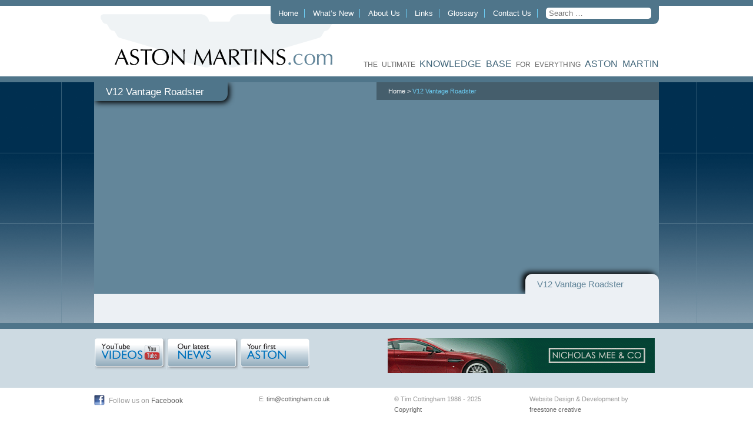

--- FILE ---
content_type: text/html; charset=UTF-8
request_url: https://astonmartins.com/car-category/second-century/v8-vantage-2018/v12-vantage-roadster/
body_size: 7991
content:
<!DOCTYPE html> <html xmlns="http://www.w3.org/1999/xhtml" lang="en-GB"> <head profile="http://gmpg.org/xfn/11"> <meta http-equiv="Content-Type" content="text/html; charset=UTF-8"/> <title>V12 Vantage Roadster &laquo; Aston Martins.com</title> <style type="text/css" media="screen">
        @import url(https://astonmartins.com/wp-content/themes/astonmartins/style.css);
    </style> <!--[if lt IE 9]> <style type="text/css" media="screen">
        ul.factory-links {
            margin: 0;
            padding: 0;
            -webkit-column-count: 2;
            -moz-column-count: 2;
            -o-column-count: 2;
            column-count: 2;
        }

        ul.factory-links li {
            margin: 0 0 10px 0;
            padding: 0 10px 0 0;
            list-style: none;
            display: block;
            float: left;
            width: 48%;

        }
    </style> <![endif]--> <script type="text/javascript" src="https://ajax.googleapis.com/ajax/libs/jquery/1.7.2/jquery.min.js"></script> <script type="text/javascript" src="https://astonmartins.com/wp-content/themes/astonmartins/js/plugins.js"></script> <script type="text/javascript" src="https://astonmartins.com/wp-content/themes/astonmartins/js/site.js"></script> <link rel="pingback" href="https://astonmartins.com/xmlrpc.php"/> <link rel='archives' title='September 2024' href='https://astonmartins.com/2024/09/' /> <link rel='archives' title='September 2023' href='https://astonmartins.com/2023/09/' /> <link rel='archives' title='August 2023' href='https://astonmartins.com/2023/08/' /> <link rel='archives' title='December 2021' href='https://astonmartins.com/2021/12/' /> <link rel='archives' title='November 2021' href='https://astonmartins.com/2021/11/' /> <link rel='archives' title='September 2021' href='https://astonmartins.com/2021/09/' /> <link rel='archives' title='September 2020' href='https://astonmartins.com/2020/09/' /> <link rel='archives' title='August 2020' href='https://astonmartins.com/2020/08/' /> <link rel='archives' title='July 2020' href='https://astonmartins.com/2020/07/' /> <link rel='archives' title='April 2020' href='https://astonmartins.com/2020/04/' /> <link rel='archives' title='March 2020' href='https://astonmartins.com/2020/03/' /> <link rel='archives' title='May 2019' href='https://astonmartins.com/2019/05/' /> <link rel='archives' title='October 2017' href='https://astonmartins.com/2017/10/' /> <link rel='archives' title='September 2017' href='https://astonmartins.com/2017/09/' /> <link rel='archives' title='August 2017' href='https://astonmartins.com/2017/08/' /> <link rel='archives' title='April 2017' href='https://astonmartins.com/2017/04/' /> <link rel='archives' title='March 2017' href='https://astonmartins.com/2017/03/' /> <link rel='archives' title='December 2016' href='https://astonmartins.com/2016/12/' /> <link rel='archives' title='October 2016' href='https://astonmartins.com/2016/10/' /> <link rel='archives' title='September 2016' href='https://astonmartins.com/2016/09/' /> <link rel='archives' title='August 2016' href='https://astonmartins.com/2016/08/' /> <link rel='archives' title='July 2016' href='https://astonmartins.com/2016/07/' /> <link rel='archives' title='June 2016' href='https://astonmartins.com/2016/06/' /> <link rel='archives' title='May 2016' href='https://astonmartins.com/2016/05/' /> <link rel='archives' title='April 2016' href='https://astonmartins.com/2016/04/' /> <link rel='archives' title='March 2016' href='https://astonmartins.com/2016/03/' /> <link rel='archives' title='February 2016' href='https://astonmartins.com/2016/02/' /> <link rel='archives' title='January 2016' href='https://astonmartins.com/2016/01/' /> <link rel='archives' title='October 2015' href='https://astonmartins.com/2015/10/' /> <link rel='archives' title='September 2015' href='https://astonmartins.com/2015/09/' /> <link rel='archives' title='August 2015' href='https://astonmartins.com/2015/08/' /> <link rel='archives' title='June 2015' href='https://astonmartins.com/2015/06/' /> <link rel='archives' title='May 2015' href='https://astonmartins.com/2015/05/' /> <link rel='archives' title='April 2015' href='https://astonmartins.com/2015/04/' /> <link rel='archives' title='March 2015' href='https://astonmartins.com/2015/03/' /> <link rel='archives' title='February 2015' href='https://astonmartins.com/2015/02/' /> <link rel='archives' title='January 2015' href='https://astonmartins.com/2015/01/' /> <link rel='archives' title='December 2014' href='https://astonmartins.com/2014/12/' /> <link rel='archives' title='November 2014' href='https://astonmartins.com/2014/11/' /> <link rel='archives' title='October 2014' href='https://astonmartins.com/2014/10/' /> <link rel='archives' title='September 2014' href='https://astonmartins.com/2014/09/' /> <link rel='archives' title='August 2014' href='https://astonmartins.com/2014/08/' /> <link rel='archives' title='July 2014' href='https://astonmartins.com/2014/07/' /> <link rel='archives' title='June 2014' href='https://astonmartins.com/2014/06/' /> <link rel='archives' title='May 2014' href='https://astonmartins.com/2014/05/' /> <link rel='archives' title='April 2014' href='https://astonmartins.com/2014/04/' /> <link rel='archives' title='March 2014' href='https://astonmartins.com/2014/03/' /> <link rel='archives' title='February 2014' href='https://astonmartins.com/2014/02/' /> <link rel='archives' title='January 2014' href='https://astonmartins.com/2014/01/' /> <link rel='archives' title='December 2013' href='https://astonmartins.com/2013/12/' /> <link rel='archives' title='November 2013' href='https://astonmartins.com/2013/11/' /> <link rel='archives' title='October 2013' href='https://astonmartins.com/2013/10/' /> <link rel='archives' title='September 2013' href='https://astonmartins.com/2013/09/' /> <link rel='archives' title='August 2013' href='https://astonmartins.com/2013/08/' /> <link rel='archives' title='July 2013' href='https://astonmartins.com/2013/07/' /> <link rel='archives' title='June 2013' href='https://astonmartins.com/2013/06/' /> <link rel='archives' title='May 2013' href='https://astonmartins.com/2013/05/' /> <link rel='archives' title='April 2013' href='https://astonmartins.com/2013/04/' /> <link rel='archives' title='June 2012' href='https://astonmartins.com/2012/06/' /> <link rel='archives' title='May 2012' href='https://astonmartins.com/2012/05/' /> <link rel='archives' title='March 2012' href='https://astonmartins.com/2012/03/' /> <link rel='archives' title='January 2009' href='https://astonmartins.com/2009/01/' /> <link rel='archives' title='March 2008' href='https://astonmartins.com/2008/03/' /> <link rel='archives' title='February 2008' href='https://astonmartins.com/2008/02/' /> <link rel='archives' title='January 2008' href='https://astonmartins.com/2008/01/' /> <meta name='robots' content='max-image-preview:large' /> <style>img:is([sizes="auto" i], [sizes^="auto," i]) { contain-intrinsic-size: 3000px 1500px }</style> <link rel="alternate" type="application/rss+xml" title="Aston Martins.com &raquo; Feed" href="https://astonmartins.com/feed/" /> <script type="text/javascript">
/* <![CDATA[ */
window._wpemojiSettings = {"baseUrl":"https:\/\/s.w.org\/images\/core\/emoji\/16.0.1\/72x72\/","ext":".png","svgUrl":"https:\/\/s.w.org\/images\/core\/emoji\/16.0.1\/svg\/","svgExt":".svg","source":{"concatemoji":"https:\/\/astonmartins.com\/wp-includes\/js\/wp-emoji-release.min.js?ver=6.8.2"}};
/*! This file is auto-generated */
!function(s,n){var o,i,e;function c(e){try{var t={supportTests:e,timestamp:(new Date).valueOf()};sessionStorage.setItem(o,JSON.stringify(t))}catch(e){}}function p(e,t,n){e.clearRect(0,0,e.canvas.width,e.canvas.height),e.fillText(t,0,0);var t=new Uint32Array(e.getImageData(0,0,e.canvas.width,e.canvas.height).data),a=(e.clearRect(0,0,e.canvas.width,e.canvas.height),e.fillText(n,0,0),new Uint32Array(e.getImageData(0,0,e.canvas.width,e.canvas.height).data));return t.every(function(e,t){return e===a[t]})}function u(e,t){e.clearRect(0,0,e.canvas.width,e.canvas.height),e.fillText(t,0,0);for(var n=e.getImageData(16,16,1,1),a=0;a<n.data.length;a++)if(0!==n.data[a])return!1;return!0}function f(e,t,n,a){switch(t){case"flag":return n(e,"\ud83c\udff3\ufe0f\u200d\u26a7\ufe0f","\ud83c\udff3\ufe0f\u200b\u26a7\ufe0f")?!1:!n(e,"\ud83c\udde8\ud83c\uddf6","\ud83c\udde8\u200b\ud83c\uddf6")&&!n(e,"\ud83c\udff4\udb40\udc67\udb40\udc62\udb40\udc65\udb40\udc6e\udb40\udc67\udb40\udc7f","\ud83c\udff4\u200b\udb40\udc67\u200b\udb40\udc62\u200b\udb40\udc65\u200b\udb40\udc6e\u200b\udb40\udc67\u200b\udb40\udc7f");case"emoji":return!a(e,"\ud83e\udedf")}return!1}function g(e,t,n,a){var r="undefined"!=typeof WorkerGlobalScope&&self instanceof WorkerGlobalScope?new OffscreenCanvas(300,150):s.createElement("canvas"),o=r.getContext("2d",{willReadFrequently:!0}),i=(o.textBaseline="top",o.font="600 32px Arial",{});return e.forEach(function(e){i[e]=t(o,e,n,a)}),i}function t(e){var t=s.createElement("script");t.src=e,t.defer=!0,s.head.appendChild(t)}"undefined"!=typeof Promise&&(o="wpEmojiSettingsSupports",i=["flag","emoji"],n.supports={everything:!0,everythingExceptFlag:!0},e=new Promise(function(e){s.addEventListener("DOMContentLoaded",e,{once:!0})}),new Promise(function(t){var n=function(){try{var e=JSON.parse(sessionStorage.getItem(o));if("object"==typeof e&&"number"==typeof e.timestamp&&(new Date).valueOf()<e.timestamp+604800&&"object"==typeof e.supportTests)return e.supportTests}catch(e){}return null}();if(!n){if("undefined"!=typeof Worker&&"undefined"!=typeof OffscreenCanvas&&"undefined"!=typeof URL&&URL.createObjectURL&&"undefined"!=typeof Blob)try{var e="postMessage("+g.toString()+"("+[JSON.stringify(i),f.toString(),p.toString(),u.toString()].join(",")+"));",a=new Blob([e],{type:"text/javascript"}),r=new Worker(URL.createObjectURL(a),{name:"wpTestEmojiSupports"});return void(r.onmessage=function(e){c(n=e.data),r.terminate(),t(n)})}catch(e){}c(n=g(i,f,p,u))}t(n)}).then(function(e){for(var t in e)n.supports[t]=e[t],n.supports.everything=n.supports.everything&&n.supports[t],"flag"!==t&&(n.supports.everythingExceptFlag=n.supports.everythingExceptFlag&&n.supports[t]);n.supports.everythingExceptFlag=n.supports.everythingExceptFlag&&!n.supports.flag,n.DOMReady=!1,n.readyCallback=function(){n.DOMReady=!0}}).then(function(){return e}).then(function(){var e;n.supports.everything||(n.readyCallback(),(e=n.source||{}).concatemoji?t(e.concatemoji):e.wpemoji&&e.twemoji&&(t(e.twemoji),t(e.wpemoji)))}))}((window,document),window._wpemojiSettings);
/* ]]> */
</script> <style id='wp-emoji-styles-inline-css' type='text/css'>

	img.wp-smiley, img.emoji {
		display: inline !important;
		border: none !important;
		box-shadow: none !important;
		height: 1em !important;
		width: 1em !important;
		margin: 0 0.07em !important;
		vertical-align: -0.1em !important;
		background: none !important;
		padding: 0 !important;
	}
</style> <link rel='stylesheet' id='wp-block-library-css' href='https://astonmartins.com/wp-includes/css/dist/block-library/style.min.css?ver=6.8.2' type='text/css' media='all' /> <style id='classic-theme-styles-inline-css' type='text/css'>
/*! This file is auto-generated */
.wp-block-button__link{color:#fff;background-color:#32373c;border-radius:9999px;box-shadow:none;text-decoration:none;padding:calc(.667em + 2px) calc(1.333em + 2px);font-size:1.125em}.wp-block-file__button{background:#32373c;color:#fff;text-decoration:none}
</style> <style id='global-styles-inline-css' type='text/css'>
:root{--wp--preset--aspect-ratio--square: 1;--wp--preset--aspect-ratio--4-3: 4/3;--wp--preset--aspect-ratio--3-4: 3/4;--wp--preset--aspect-ratio--3-2: 3/2;--wp--preset--aspect-ratio--2-3: 2/3;--wp--preset--aspect-ratio--16-9: 16/9;--wp--preset--aspect-ratio--9-16: 9/16;--wp--preset--color--black: #000000;--wp--preset--color--cyan-bluish-gray: #abb8c3;--wp--preset--color--white: #ffffff;--wp--preset--color--pale-pink: #f78da7;--wp--preset--color--vivid-red: #cf2e2e;--wp--preset--color--luminous-vivid-orange: #ff6900;--wp--preset--color--luminous-vivid-amber: #fcb900;--wp--preset--color--light-green-cyan: #7bdcb5;--wp--preset--color--vivid-green-cyan: #00d084;--wp--preset--color--pale-cyan-blue: #8ed1fc;--wp--preset--color--vivid-cyan-blue: #0693e3;--wp--preset--color--vivid-purple: #9b51e0;--wp--preset--gradient--vivid-cyan-blue-to-vivid-purple: linear-gradient(135deg,rgba(6,147,227,1) 0%,rgb(155,81,224) 100%);--wp--preset--gradient--light-green-cyan-to-vivid-green-cyan: linear-gradient(135deg,rgb(122,220,180) 0%,rgb(0,208,130) 100%);--wp--preset--gradient--luminous-vivid-amber-to-luminous-vivid-orange: linear-gradient(135deg,rgba(252,185,0,1) 0%,rgba(255,105,0,1) 100%);--wp--preset--gradient--luminous-vivid-orange-to-vivid-red: linear-gradient(135deg,rgba(255,105,0,1) 0%,rgb(207,46,46) 100%);--wp--preset--gradient--very-light-gray-to-cyan-bluish-gray: linear-gradient(135deg,rgb(238,238,238) 0%,rgb(169,184,195) 100%);--wp--preset--gradient--cool-to-warm-spectrum: linear-gradient(135deg,rgb(74,234,220) 0%,rgb(151,120,209) 20%,rgb(207,42,186) 40%,rgb(238,44,130) 60%,rgb(251,105,98) 80%,rgb(254,248,76) 100%);--wp--preset--gradient--blush-light-purple: linear-gradient(135deg,rgb(255,206,236) 0%,rgb(152,150,240) 100%);--wp--preset--gradient--blush-bordeaux: linear-gradient(135deg,rgb(254,205,165) 0%,rgb(254,45,45) 50%,rgb(107,0,62) 100%);--wp--preset--gradient--luminous-dusk: linear-gradient(135deg,rgb(255,203,112) 0%,rgb(199,81,192) 50%,rgb(65,88,208) 100%);--wp--preset--gradient--pale-ocean: linear-gradient(135deg,rgb(255,245,203) 0%,rgb(182,227,212) 50%,rgb(51,167,181) 100%);--wp--preset--gradient--electric-grass: linear-gradient(135deg,rgb(202,248,128) 0%,rgb(113,206,126) 100%);--wp--preset--gradient--midnight: linear-gradient(135deg,rgb(2,3,129) 0%,rgb(40,116,252) 100%);--wp--preset--font-size--small: 13px;--wp--preset--font-size--medium: 20px;--wp--preset--font-size--large: 36px;--wp--preset--font-size--x-large: 42px;--wp--preset--spacing--20: 0.44rem;--wp--preset--spacing--30: 0.67rem;--wp--preset--spacing--40: 1rem;--wp--preset--spacing--50: 1.5rem;--wp--preset--spacing--60: 2.25rem;--wp--preset--spacing--70: 3.38rem;--wp--preset--spacing--80: 5.06rem;--wp--preset--shadow--natural: 6px 6px 9px rgba(0, 0, 0, 0.2);--wp--preset--shadow--deep: 12px 12px 50px rgba(0, 0, 0, 0.4);--wp--preset--shadow--sharp: 6px 6px 0px rgba(0, 0, 0, 0.2);--wp--preset--shadow--outlined: 6px 6px 0px -3px rgba(255, 255, 255, 1), 6px 6px rgba(0, 0, 0, 1);--wp--preset--shadow--crisp: 6px 6px 0px rgba(0, 0, 0, 1);}:where(.is-layout-flex){gap: 0.5em;}:where(.is-layout-grid){gap: 0.5em;}body .is-layout-flex{display: flex;}.is-layout-flex{flex-wrap: wrap;align-items: center;}.is-layout-flex > :is(*, div){margin: 0;}body .is-layout-grid{display: grid;}.is-layout-grid > :is(*, div){margin: 0;}:where(.wp-block-columns.is-layout-flex){gap: 2em;}:where(.wp-block-columns.is-layout-grid){gap: 2em;}:where(.wp-block-post-template.is-layout-flex){gap: 1.25em;}:where(.wp-block-post-template.is-layout-grid){gap: 1.25em;}.has-black-color{color: var(--wp--preset--color--black) !important;}.has-cyan-bluish-gray-color{color: var(--wp--preset--color--cyan-bluish-gray) !important;}.has-white-color{color: var(--wp--preset--color--white) !important;}.has-pale-pink-color{color: var(--wp--preset--color--pale-pink) !important;}.has-vivid-red-color{color: var(--wp--preset--color--vivid-red) !important;}.has-luminous-vivid-orange-color{color: var(--wp--preset--color--luminous-vivid-orange) !important;}.has-luminous-vivid-amber-color{color: var(--wp--preset--color--luminous-vivid-amber) !important;}.has-light-green-cyan-color{color: var(--wp--preset--color--light-green-cyan) !important;}.has-vivid-green-cyan-color{color: var(--wp--preset--color--vivid-green-cyan) !important;}.has-pale-cyan-blue-color{color: var(--wp--preset--color--pale-cyan-blue) !important;}.has-vivid-cyan-blue-color{color: var(--wp--preset--color--vivid-cyan-blue) !important;}.has-vivid-purple-color{color: var(--wp--preset--color--vivid-purple) !important;}.has-black-background-color{background-color: var(--wp--preset--color--black) !important;}.has-cyan-bluish-gray-background-color{background-color: var(--wp--preset--color--cyan-bluish-gray) !important;}.has-white-background-color{background-color: var(--wp--preset--color--white) !important;}.has-pale-pink-background-color{background-color: var(--wp--preset--color--pale-pink) !important;}.has-vivid-red-background-color{background-color: var(--wp--preset--color--vivid-red) !important;}.has-luminous-vivid-orange-background-color{background-color: var(--wp--preset--color--luminous-vivid-orange) !important;}.has-luminous-vivid-amber-background-color{background-color: var(--wp--preset--color--luminous-vivid-amber) !important;}.has-light-green-cyan-background-color{background-color: var(--wp--preset--color--light-green-cyan) !important;}.has-vivid-green-cyan-background-color{background-color: var(--wp--preset--color--vivid-green-cyan) !important;}.has-pale-cyan-blue-background-color{background-color: var(--wp--preset--color--pale-cyan-blue) !important;}.has-vivid-cyan-blue-background-color{background-color: var(--wp--preset--color--vivid-cyan-blue) !important;}.has-vivid-purple-background-color{background-color: var(--wp--preset--color--vivid-purple) !important;}.has-black-border-color{border-color: var(--wp--preset--color--black) !important;}.has-cyan-bluish-gray-border-color{border-color: var(--wp--preset--color--cyan-bluish-gray) !important;}.has-white-border-color{border-color: var(--wp--preset--color--white) !important;}.has-pale-pink-border-color{border-color: var(--wp--preset--color--pale-pink) !important;}.has-vivid-red-border-color{border-color: var(--wp--preset--color--vivid-red) !important;}.has-luminous-vivid-orange-border-color{border-color: var(--wp--preset--color--luminous-vivid-orange) !important;}.has-luminous-vivid-amber-border-color{border-color: var(--wp--preset--color--luminous-vivid-amber) !important;}.has-light-green-cyan-border-color{border-color: var(--wp--preset--color--light-green-cyan) !important;}.has-vivid-green-cyan-border-color{border-color: var(--wp--preset--color--vivid-green-cyan) !important;}.has-pale-cyan-blue-border-color{border-color: var(--wp--preset--color--pale-cyan-blue) !important;}.has-vivid-cyan-blue-border-color{border-color: var(--wp--preset--color--vivid-cyan-blue) !important;}.has-vivid-purple-border-color{border-color: var(--wp--preset--color--vivid-purple) !important;}.has-vivid-cyan-blue-to-vivid-purple-gradient-background{background: var(--wp--preset--gradient--vivid-cyan-blue-to-vivid-purple) !important;}.has-light-green-cyan-to-vivid-green-cyan-gradient-background{background: var(--wp--preset--gradient--light-green-cyan-to-vivid-green-cyan) !important;}.has-luminous-vivid-amber-to-luminous-vivid-orange-gradient-background{background: var(--wp--preset--gradient--luminous-vivid-amber-to-luminous-vivid-orange) !important;}.has-luminous-vivid-orange-to-vivid-red-gradient-background{background: var(--wp--preset--gradient--luminous-vivid-orange-to-vivid-red) !important;}.has-very-light-gray-to-cyan-bluish-gray-gradient-background{background: var(--wp--preset--gradient--very-light-gray-to-cyan-bluish-gray) !important;}.has-cool-to-warm-spectrum-gradient-background{background: var(--wp--preset--gradient--cool-to-warm-spectrum) !important;}.has-blush-light-purple-gradient-background{background: var(--wp--preset--gradient--blush-light-purple) !important;}.has-blush-bordeaux-gradient-background{background: var(--wp--preset--gradient--blush-bordeaux) !important;}.has-luminous-dusk-gradient-background{background: var(--wp--preset--gradient--luminous-dusk) !important;}.has-pale-ocean-gradient-background{background: var(--wp--preset--gradient--pale-ocean) !important;}.has-electric-grass-gradient-background{background: var(--wp--preset--gradient--electric-grass) !important;}.has-midnight-gradient-background{background: var(--wp--preset--gradient--midnight) !important;}.has-small-font-size{font-size: var(--wp--preset--font-size--small) !important;}.has-medium-font-size{font-size: var(--wp--preset--font-size--medium) !important;}.has-large-font-size{font-size: var(--wp--preset--font-size--large) !important;}.has-x-large-font-size{font-size: var(--wp--preset--font-size--x-large) !important;}
:where(.wp-block-post-template.is-layout-flex){gap: 1.25em;}:where(.wp-block-post-template.is-layout-grid){gap: 1.25em;}
:where(.wp-block-columns.is-layout-flex){gap: 2em;}:where(.wp-block-columns.is-layout-grid){gap: 2em;}
:root :where(.wp-block-pullquote){font-size: 1.5em;line-height: 1.6;}
</style> <link rel='stylesheet' id='bannerspace-styles-css' href='https://astonmartins.com/wp-content/plugins/bannerspace/bannerspace.css?ver=6.8.2' type='text/css' media='all' /> <script type="text/javascript" src="https://astonmartins.com/wp-includes/js/jquery/jquery.min.js?ver=3.7.1" id="jquery-core-js"></script> <script type="text/javascript" src="https://astonmartins.com/wp-includes/js/jquery/jquery-migrate.min.js?ver=3.4.1" id="jquery-migrate-js"></script> <script type="text/javascript" src="https://astonmartins.com/wp-content/plugins/bannerspace/jquery.cycle.all.min.js?ver=6.8.2" id="jquery cycle-js"></script> <link rel="https://api.w.org/" href="https://astonmartins.com/wp-json/" /><meta name="generator" content="WordPress 6.8.2" /> <link rel="canonical" href="https://astonmartins.com/car-category/second-century/v8-vantage-2018/v12-vantage-roadster/" /> <link rel='shortlink' href='https://astonmartins.com/?p=14646' /> <link rel="alternate" title="oEmbed (JSON)" type="application/json+oembed" href="https://astonmartins.com/wp-json/oembed/1.0/embed?url=https%3A%2F%2Fastonmartins.com%2Fcar-category%2Fsecond-century%2Fv8-vantage-2018%2Fv12-vantage-roadster%2F" /> <link rel="alternate" title="oEmbed (XML)" type="text/xml+oembed" href="https://astonmartins.com/wp-json/oembed/1.0/embed?url=https%3A%2F%2Fastonmartins.com%2Fcar-category%2Fsecond-century%2Fv8-vantage-2018%2Fv12-vantage-roadster%2F&#038;format=xml" /> <style type='text/css'>
			#bannerspace_nav .activeSlide a {
				background-color:#000 !important;
			}
		
			#bannerspace_nav a {
				background-color:#FFF  !important;;
			}
		
			.bs_arrow{
				background-color:#000;
			}
		
			#bannerspace_wrap{
				background-color:#e5e5e5;
			}
		
			.bs_arrow{
				display:none !important;
			}
		
			#bannerspace_nav{
				display:none !important;
			}
			#bannerspace_wrap,
				#bannerspace,
				.slide{
					width:468px;
				}
			#bannerspace_wrap,
				#bannerspace,
				.slide{
					height:60px;
				}
			#bannerspace .content {
					width:250px;
				}
			#bannerspace .content {
					padding:40px;
				}
			#bannerspace .content {
					display:none !important;
				}
			#bannerspace .imageWrapper {
					width:468px;
				}
		</style> <script type='text/javascript'> 
	
		jQuery(document).ready(function($) {
			
			// All options - http://jquery.malsup.com/cycle/options.html
			
			$('#bannerspace').after('<div id=bannerspace_nav>').cycle({
				fx:     'fade',	//Effects - http://jquery.malsup.com/cycle/browser.html
				speed:  '1000',	
				pager:  '#bannerspace_nav',
				next:   '#bs_r_arrow',
                prev:   '#bs_l_arrow',
				timeout: '3500',
				containerResize: 0,
				slideResize: 0,
				requeueOnImageNotLoaded: 1,
				cleartypeNoBg: true,
				sync: 'checkbox',
				pagerAnchorBuilder: function(idx, slide) {
					var title =  $($(slide).find('.title').get(0)).html();
					
					return '<span><a href=\'javascript:void(0);\' title=\' ' +title+ ' \'></a></span>';
				}
			}).cycle('pause')		
						jQuery(window).load(function ($) {													
							jQuery('.bs_arrow').fadeIn();
							jQuery('#bannerspace_nav').fadeIn();
							jQuery('#bannerspace .content').fadeIn();					 
							jQuery('#bannerspace').cycle('resume');						 					
						});
					
		});
		

	</script> <style type="text/css" id="breadcrumb-trail-css">.breadcrumbs .trail-browse,.breadcrumbs .trail-items,.breadcrumbs .trail-items li {display: inline-block;margin:0;padding: 0;border:none;background:transparent;text-indent: 0;}.breadcrumbs .trail-browse {font-size: inherit;font-style:inherit;font-weight: inherit;color: inherit;}.breadcrumbs .trail-items {list-style: none;}.trail-items li::after {content: "\002F";padding: 0 0.5em;}.trail-items li:last-of-type::after {display: none;}</style> </head> <body> <div id="header"> <div class="container clearfix"> <div class="logo"> <a href="https://astonmartins.com/"><img src="https://astonmartins.com/wp-content/themes/astonmartins/images/astonmartins-logo.gif" alt="Aston Martins.com" title="Aston Martins.com"/></a> </div> <ul class="navigation"> <li id="menu-item-125" class="menu-item menu-item-type-post_type menu-item-object-page menu-item-home menu-item-125"><a href="https://astonmartins.com/">Home</a></li> <li id="menu-item-124" class="menu-item menu-item-type-post_type menu-item-object-page current_page_parent menu-item-124"><a href="https://astonmartins.com/news/">What’s New</a></li> <li id="menu-item-283" class="menu-item menu-item-type-post_type menu-item-object-page menu-item-283"><a href="https://astonmartins.com/about-us/">About Us</a></li> <li id="menu-item-123" class="menu-item menu-item-type-post_type menu-item-object-page menu-item-123"><a href="https://astonmartins.com/links/">Links</a></li> <li id="menu-item-170" class="menu-item menu-item-type-post_type menu-item-object-page menu-item-170"><a href="https://astonmartins.com/glossary/">Glossary</a></li> <li id="menu-item-152" class="menu-item menu-item-type-post_type menu-item-object-page menu-item-152"><a href="https://astonmartins.com/contact-us/">Contact Us</a></li> <li> <form class="search-form" action="https://astonmartins.com/" method="get"> <input class="search" name="s" type="text" placeholder="Search &hellip;" value=""/> </form> </li> </ul> <div class="tagline"> the ultimate <span style="color: #43677b;font-size: 16px;">KNOWLEDGE BASE</span> for everything <span style="color: #43677b;font-size: 16px;">ASTON MARTIN</span> </div> </div> </div> <div id="content" style="border-color: "> <div id="content-top" class="container clearfix"> <div class="page-title-top" style="background-color: "> V12 Vantage Roadster </div> <div class="breadcrumbs"> <span class="trail-before"><span class="breadcrumb-title"></span></span> <a class="trail-begin" rel="home" title="Aston Martins.com" href="https://astonmartins.com/">Home</a> <span class="sep"> &gt; </span> <span class="trail-end"><a href="#">V12 Vantage Roadster</a></span> </div> <div id="image-area" class="left-section"> <img src="" alt="V12 Vantage Roadster"/> </div> <div id="introduction-text" class="right-section"> <div class="post-14646 car-category type-car-category status-publish hentry" id="post-14646"> <h2 class="pagetitle"></h2> <div class="snippet"> </div> </div> </div> <div class="sub-title-tab"> V12 Vantage Roadster </div> </div> <div id="content-middle" class="container clearfix"> <div class="post-14646 car-category type-car-category status-publish hentry" id="post-14646"> <div class="storycontent"> </div> </div> </div> <div class="container light-container clearfix"> </div> </div> <div id="footer-top"> <div class="container"> <div class="footer-navigation"> <a href="https://www.youtube.com/user/2cvcv2" target="_blank"><img src="https://astonmartins.com/wp-content/themes/astonmartins/images/watch-our-videos.gif" alt="Youtube Videos" title="Youtube Videos" /></a> <a href="https://astonmartins.com/news/"><img src="https://astonmartins.com/wp-content/themes/astonmartins/images/our-latest-news.gif" alt="Our Latest News" title="Our Latest News" /></a> <a href="https://astonmartins.com/your-first-aston-martin/"><img src="https://astonmartins.com/wp-content/themes/astonmartins/images/your-first-aston.gif" alt="Your First Aston" title="Your First Aston" /></a> </div> <div class="advertisement"> <img style="display:none; visibility:hidden; " src="https://astonmartins.com/wp-content/plugins/bannerspace/l_arrow.png" /> <img style="display:none; visibility:hidden; " src="https://astonmartins.com/wp-content/plugins/bannerspace/r_arrow.png" /> <div id="bannerspace_wrap"> <div id="bannerspace"> <div class="slide s1"> <a href="http://www.nicholasmee.co.uk/"> <div class="imageWrapper"> <img width="454" height="60" src="https://astonmartins.com/wp-content/uploads/2013/06/nmco_banner1-454x60.gif" class="attachment-bannerspace size-bannerspace wp-post-image" alt="" decoding="async" loading="lazy" srcset="https://astonmartins.com/wp-content/uploads/2013/06/nmco_banner1-454x60.gif 454w, https://astonmartins.com/wp-content/uploads/2013/06/nmco_banner1-300x40.gif 300w" sizes="auto, (max-width: 454px) 100vw, 454px" /> </div> <div class="content"> <h3 class="title">http://www.nicholasmee.co.uk/</h3> <p></p> </div> </a> </div> <div class="slide s2"> <a href="http://www.astonmartinparts.net/"> <div class="imageWrapper"> <img width="454" height="60" src="https://astonmartins.com/wp-content/uploads/2013/02/banner_HWM_new_small-454x60.jpg" class="attachment-bannerspace size-bannerspace wp-post-image" alt="" decoding="async" loading="lazy" srcset="https://astonmartins.com/wp-content/uploads/2013/02/banner_HWM_new_small.jpg 454w, https://astonmartins.com/wp-content/uploads/2013/02/banner_HWM_new_small-300x40.jpg 300w" sizes="auto, (max-width: 454px) 100vw, 454px" /> </div> <div class="content"> <h3 class="title">http://www.astonmartinparts.net/</h3> <p></p> </div> </a> </div> <div class="slide s3"> <a href="http://www.astonmartinreview.co.uk/"> <div class="imageWrapper"> <img width="436" height="60" src="https://astonmartins.com/wp-content/uploads/2013/05/aston_review_banner-436x60.jpg" class="attachment-bannerspace size-bannerspace wp-post-image" alt="Aston Martin Review, the definitive guide to Gaydon era cars" decoding="async" loading="lazy" srcset="https://astonmartins.com/wp-content/uploads/2013/05/aston_review_banner-436x60.jpg 436w, https://astonmartins.com/wp-content/uploads/2013/05/aston_review_banner-300x41.jpg 300w, https://astonmartins.com/wp-content/uploads/2013/05/aston_review_banner-768x106.jpg 768w, https://astonmartins.com/wp-content/uploads/2013/05/aston_review_banner-960x135.jpg 960w, https://astonmartins.com/wp-content/uploads/2013/05/aston_review_banner.jpg 982w" sizes="auto, (max-width: 436px) 100vw, 436px" /> </div> <div class="content"> <h3 class="title">http://www.astonmartinreview.co.uk/</h3> <p></p> </div> </a> </div> <div class="slide s4"> <a href="http://www.runnymedemotorcompany.com/"> <div class="imageWrapper"> <img width="401" height="60" src="https://astonmartins.com/wp-content/uploads/2013/02/r2-401x60.jpg" class="attachment-bannerspace size-bannerspace wp-post-image" alt="" decoding="async" loading="lazy" srcset="https://astonmartins.com/wp-content/uploads/2013/02/r2-401x60.jpg 401w, https://astonmartins.com/wp-content/uploads/2013/02/r2-300x45.jpg 300w, https://astonmartins.com/wp-content/uploads/2013/02/r2.jpg 468w" sizes="auto, (max-width: 401px) 100vw, 401px" /> </div> <div class="content"> <h3 class="title">http://www.runnymedemotorcompany.com/</h3> <p></p> </div> </a> </div> <div class="slide s5"> <a href="http://www.noblehouseclassics.nl/"> <div class="imageWrapper"> <img width="468" height="60" src="https://astonmartins.com/wp-content/uploads/2013/02/noble_house_banner-468X60.jpg" class="attachment-bannerspace size-bannerspace wp-post-image" alt="Noble House Aston Martin Heritage in the Netherlands" decoding="async" loading="lazy" srcset="https://astonmartins.com/wp-content/uploads/2013/02/noble_house_banner-468X60.jpg 468w, https://astonmartins.com/wp-content/uploads/2013/02/noble_house_banner-468X60-300x38.jpg 300w" sizes="auto, (max-width: 468px) 100vw, 468px" /> </div> <div class="content"> <h3 class="title">http://www.noblehouseclassics.nl/</h3> <p></p> </div> </a> </div> <div class="slide s6"> <a href="http://www.rikkicann.com"> <div class="imageWrapper"> <img width="468" height="60" src="https://astonmartins.com/wp-content/uploads/2013/02/rikki_banner.jpg" class="attachment-bannerspace size-bannerspace wp-post-image" alt="" decoding="async" loading="lazy" srcset="https://astonmartins.com/wp-content/uploads/2013/02/rikki_banner.jpg 468w, https://astonmartins.com/wp-content/uploads/2013/02/rikki_banner-300x38.jpg 300w" sizes="auto, (max-width: 468px) 100vw, 468px" /> </div> <div class="content"> <h3 class="title">http://www.rikkicann.com</h3> <p></p> </div> </a> </div> <div class="slide s7"> <a href="http://www.trinityaston.co.uk/"> <div class="imageWrapper"> <img width="468" height="60" src="https://astonmartins.com/wp-content/uploads/2013/02/trinity_banner.gif" class="attachment-bannerspace size-bannerspace wp-post-image" alt="" decoding="async" loading="lazy" /> </div> <div class="content"> <h3 class="title">http://www.trinityastonmartin.co.uk</h3> <p></p> </div> </a> </div> <div class="slide s8"> <a href="http://www.autosportdesigns.com"> <div class="imageWrapper"> <img width="468" height="60" src="https://astonmartins.com/wp-content/uploads/2013/02/autosport_des.gif" class="attachment-bannerspace size-bannerspace wp-post-image" alt="" decoding="async" loading="lazy" /> </div> <div class="content"> <h3 class="title">http://www.autosportdesigns.com</h3> <p></p> </div> </a> </div> <div class="slide s9"> <a href="https://www.chilternaston.co.uk/"> <div class="imageWrapper"> <img width="454" height="60" src="https://astonmartins.com/wp-content/uploads/2013/02/ChilternAstonCentre_AM.Com-002.jpg" class="attachment-bannerspace size-bannerspace wp-post-image" alt="" decoding="async" loading="lazy" srcset="https://astonmartins.com/wp-content/uploads/2013/02/ChilternAstonCentre_AM.Com-002.jpg 454w, https://astonmartins.com/wp-content/uploads/2013/02/ChilternAstonCentre_AM.Com-002-300x40.jpg 300w" sizes="auto, (max-width: 454px) 100vw, 454px" /> </div> <div class="content"> <h3 class="title">http://www.db7centre.co.uk</h3> <p></p> </div> </a> </div> </div> <a href="javascript: void(0);" id="bs_l_arrow" class="bs_arrow"></a> <a href="javascript: void(0);" id="bs_r_arrow" class="bs_arrow"></a> </div> <div class="bs_clear"></div> </div> </div> </div> <div id="footer"> <div class="container"> <ul class="footer-social"> <!--<li class="twitter"> Follow us on <a href="#">Twiiter</a> </li>--> <li class="facebook"> Follow us on <a href="https://www.facebook.com/astonmartinscom" target="_blank">Facebook</a> </li> </ul> <ul class="footer-information"> <li>E: <a href="/cdn-cgi/l/email-protection#3b5e554a4e5249525e487b5a484f5455565a494f52554815585456"><span class="__cf_email__" data-cfemail="84f0ede9c4e7ebf0f0edeae3ece5e9aae7ebaaf1ef">[email&#160;protected]</span></a> </li> <li> &copy; Tim Cottingham 1986 - 2025<br> <a href="/copyright/">Copyright</a> </li> <li>Website Design &amp; Development by <a href="https://www.freestone.uk">freestone creative</a></li> </ul> </div> </div> <script data-cfasync="false" src="/cdn-cgi/scripts/5c5dd728/cloudflare-static/email-decode.min.js"></script><script type="speculationrules">
{"prefetch":[{"source":"document","where":{"and":[{"href_matches":"\/*"},{"not":{"href_matches":["\/wp-*.php","\/wp-admin\/*","\/wp-content\/uploads\/*","\/wp-content\/*","\/wp-content\/plugins\/*","\/wp-content\/themes\/astonmartins\/*","\/*\\?(.+)"]}},{"not":{"selector_matches":"a[rel~=\"nofollow\"]"}},{"not":{"selector_matches":".no-prefetch, .no-prefetch a"}}]},"eagerness":"conservative"}]}
</script> <script>
  (function(i,s,o,g,r,a,m){i['GoogleAnalyticsObject']=r;i[r]=i[r]||function(){
  (i[r].q=i[r].q||[]).push(arguments)},i[r].l=1*new Date();a=s.createElement(o),
  m=s.getElementsByTagName(o)[0];a.async=1;a.src=g;m.parentNode.insertBefore(a,m)
  })(window,document,'script','//www.google-analytics.com/analytics.js','ga');

  ga('create', 'UA-40085933-1', 'astonmartins.com');
  ga('send', 'pageview');

</script> <script defer src="https://static.cloudflareinsights.com/beacon.min.js/vcd15cbe7772f49c399c6a5babf22c1241717689176015" integrity="sha512-ZpsOmlRQV6y907TI0dKBHq9Md29nnaEIPlkf84rnaERnq6zvWvPUqr2ft8M1aS28oN72PdrCzSjY4U6VaAw1EQ==" data-cf-beacon='{"version":"2024.11.0","token":"a339a80f2aab455b9ee0f8ca16b7fe0f","r":1,"server_timing":{"name":{"cfCacheStatus":true,"cfEdge":true,"cfExtPri":true,"cfL4":true,"cfOrigin":true,"cfSpeedBrain":true},"location_startswith":null}}' crossorigin="anonymous"></script>
</body> </html> <!-- Cache Enabler by KeyCDN @ Sat, 26 Jul 2025 06:14:00 GMT (https-index.html) -->